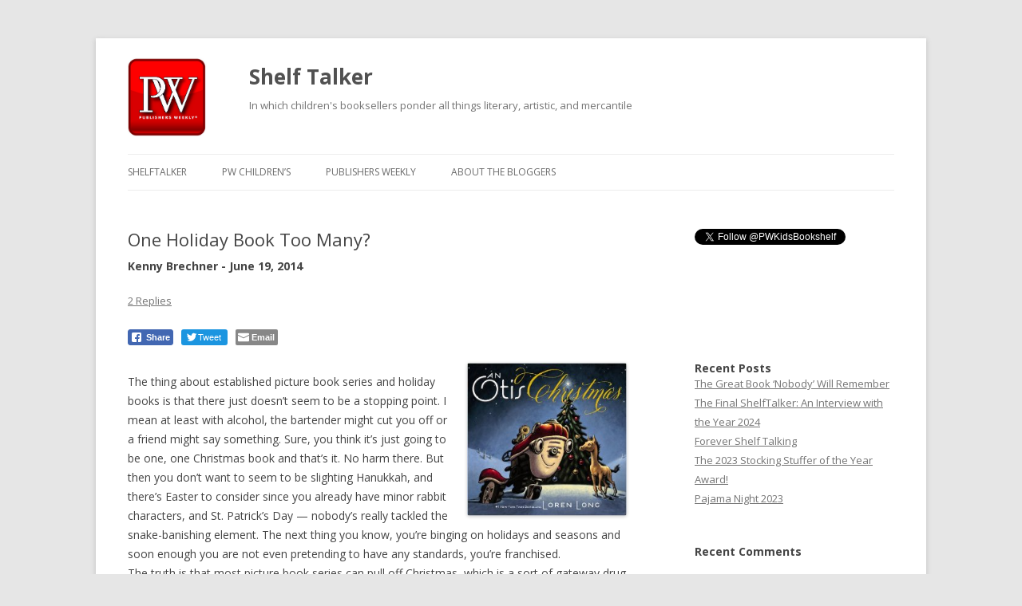

--- FILE ---
content_type: text/html; charset=UTF-8
request_url: http://blogs.publishersweekly.com/blogs/shelftalker/?p=13153
body_size: 80213
content:
<!DOCTYPE html>
<!--[if IE 7]>
<html class="ie ie7" lang="en-US">
<![endif]-->
<!--[if IE 8]>
<html class="ie ie8" lang="en-US">
<![endif]-->
<!--[if !(IE 7) & !(IE 8)]><!-->
<html lang="en-US">
<!--<![endif]-->
<head>
<meta charset="UTF-8" />
<meta name="viewport" content="width=device-width" />
<title>One Holiday Book Too Many? | Shelf Talker</title>
<link rel="profile" href="https://gmpg.org/xfn/11" />
<link rel="pingback" href="http://blogs.publishersweekly.com/blogs/shelftalker/xmlrpc.php">
<!--[if lt IE 9]>
<script src="http://blogs.publishersweekly.com/blogs/shelftalker/wp-content/themes/twentytwelve/js/html5.js?ver=3.7.0" type="text/javascript"></script>
<![endif]-->
<meta name='robots' content='max-image-preview:large' />
<link rel='dns-prefetch' href='//fonts.googleapis.com' />
<link href='https://fonts.gstatic.com' crossorigin rel='preconnect' />
<link rel="alternate" type="application/rss+xml" title="Shelf Talker &raquo; Feed" href="http://blogs.publishersweekly.com/blogs/shelftalker/?feed=rss2" />
<link rel="alternate" type="application/rss+xml" title="Shelf Talker &raquo; Comments Feed" href="http://blogs.publishersweekly.com/blogs/shelftalker/?feed=comments-rss2" />
<link rel="alternate" type="application/rss+xml" title="Shelf Talker &raquo; One Holiday Book Too Many? Comments Feed" href="http://blogs.publishersweekly.com/blogs/shelftalker/?feed=rss2&#038;p=13153" />
<link rel="alternate" title="oEmbed (JSON)" type="application/json+oembed" href="http://blogs.publishersweekly.com/blogs/shelftalker/index.php?rest_route=%2Foembed%2F1.0%2Fembed&#038;url=http%3A%2F%2Fblogs.publishersweekly.com%2Fblogs%2Fshelftalker%2F%3Fp%3D13153" />
<link rel="alternate" title="oEmbed (XML)" type="text/xml+oembed" href="http://blogs.publishersweekly.com/blogs/shelftalker/index.php?rest_route=%2Foembed%2F1.0%2Fembed&#038;url=http%3A%2F%2Fblogs.publishersweekly.com%2Fblogs%2Fshelftalker%2F%3Fp%3D13153&#038;format=xml" />
<style id='wp-img-auto-sizes-contain-inline-css' type='text/css'>
img:is([sizes=auto i],[sizes^="auto," i]){contain-intrinsic-size:3000px 1500px}
/*# sourceURL=wp-img-auto-sizes-contain-inline-css */
</style>
<link rel='stylesheet' id='pmb_common-css' href='http://blogs.publishersweekly.com/blogs/shelftalker/wp-content/plugins/print-my-blog/assets/styles/pmb-common.css?ver=1683906116' type='text/css' media='all' />
<style id='wp-emoji-styles-inline-css' type='text/css'>

	img.wp-smiley, img.emoji {
		display: inline !important;
		border: none !important;
		box-shadow: none !important;
		height: 1em !important;
		width: 1em !important;
		margin: 0 0.07em !important;
		vertical-align: -0.1em !important;
		background: none !important;
		padding: 0 !important;
	}
/*# sourceURL=wp-emoji-styles-inline-css */
</style>
<style id='wp-block-library-inline-css' type='text/css'>
:root{--wp-block-synced-color:#7a00df;--wp-block-synced-color--rgb:122,0,223;--wp-bound-block-color:var(--wp-block-synced-color);--wp-editor-canvas-background:#ddd;--wp-admin-theme-color:#007cba;--wp-admin-theme-color--rgb:0,124,186;--wp-admin-theme-color-darker-10:#006ba1;--wp-admin-theme-color-darker-10--rgb:0,107,160.5;--wp-admin-theme-color-darker-20:#005a87;--wp-admin-theme-color-darker-20--rgb:0,90,135;--wp-admin-border-width-focus:2px}@media (min-resolution:192dpi){:root{--wp-admin-border-width-focus:1.5px}}.wp-element-button{cursor:pointer}:root .has-very-light-gray-background-color{background-color:#eee}:root .has-very-dark-gray-background-color{background-color:#313131}:root .has-very-light-gray-color{color:#eee}:root .has-very-dark-gray-color{color:#313131}:root .has-vivid-green-cyan-to-vivid-cyan-blue-gradient-background{background:linear-gradient(135deg,#00d084,#0693e3)}:root .has-purple-crush-gradient-background{background:linear-gradient(135deg,#34e2e4,#4721fb 50%,#ab1dfe)}:root .has-hazy-dawn-gradient-background{background:linear-gradient(135deg,#faaca8,#dad0ec)}:root .has-subdued-olive-gradient-background{background:linear-gradient(135deg,#fafae1,#67a671)}:root .has-atomic-cream-gradient-background{background:linear-gradient(135deg,#fdd79a,#004a59)}:root .has-nightshade-gradient-background{background:linear-gradient(135deg,#330968,#31cdcf)}:root .has-midnight-gradient-background{background:linear-gradient(135deg,#020381,#2874fc)}:root{--wp--preset--font-size--normal:16px;--wp--preset--font-size--huge:42px}.has-regular-font-size{font-size:1em}.has-larger-font-size{font-size:2.625em}.has-normal-font-size{font-size:var(--wp--preset--font-size--normal)}.has-huge-font-size{font-size:var(--wp--preset--font-size--huge)}.has-text-align-center{text-align:center}.has-text-align-left{text-align:left}.has-text-align-right{text-align:right}.has-fit-text{white-space:nowrap!important}#end-resizable-editor-section{display:none}.aligncenter{clear:both}.items-justified-left{justify-content:flex-start}.items-justified-center{justify-content:center}.items-justified-right{justify-content:flex-end}.items-justified-space-between{justify-content:space-between}.screen-reader-text{border:0;clip-path:inset(50%);height:1px;margin:-1px;overflow:hidden;padding:0;position:absolute;width:1px;word-wrap:normal!important}.screen-reader-text:focus{background-color:#ddd;clip-path:none;color:#444;display:block;font-size:1em;height:auto;left:5px;line-height:normal;padding:15px 23px 14px;text-decoration:none;top:5px;width:auto;z-index:100000}html :where(.has-border-color){border-style:solid}html :where([style*=border-top-color]){border-top-style:solid}html :where([style*=border-right-color]){border-right-style:solid}html :where([style*=border-bottom-color]){border-bottom-style:solid}html :where([style*=border-left-color]){border-left-style:solid}html :where([style*=border-width]){border-style:solid}html :where([style*=border-top-width]){border-top-style:solid}html :where([style*=border-right-width]){border-right-style:solid}html :where([style*=border-bottom-width]){border-bottom-style:solid}html :where([style*=border-left-width]){border-left-style:solid}html :where(img[class*=wp-image-]){height:auto;max-width:100%}:where(figure){margin:0 0 1em}html :where(.is-position-sticky){--wp-admin--admin-bar--position-offset:var(--wp-admin--admin-bar--height,0px)}@media screen and (max-width:600px){html :where(.is-position-sticky){--wp-admin--admin-bar--position-offset:0px}}

/*# sourceURL=wp-block-library-inline-css */
</style><style id='wp-block-archives-inline-css' type='text/css'>
.wp-block-archives{box-sizing:border-box}.wp-block-archives-dropdown label{display:block}
/*# sourceURL=http://blogs.publishersweekly.com/blogs/shelftalker/wp-includes/blocks/archives/style.min.css */
</style>
<style id='wp-block-heading-inline-css' type='text/css'>
h1:where(.wp-block-heading).has-background,h2:where(.wp-block-heading).has-background,h3:where(.wp-block-heading).has-background,h4:where(.wp-block-heading).has-background,h5:where(.wp-block-heading).has-background,h6:where(.wp-block-heading).has-background{padding:1.25em 2.375em}h1.has-text-align-left[style*=writing-mode]:where([style*=vertical-lr]),h1.has-text-align-right[style*=writing-mode]:where([style*=vertical-rl]),h2.has-text-align-left[style*=writing-mode]:where([style*=vertical-lr]),h2.has-text-align-right[style*=writing-mode]:where([style*=vertical-rl]),h3.has-text-align-left[style*=writing-mode]:where([style*=vertical-lr]),h3.has-text-align-right[style*=writing-mode]:where([style*=vertical-rl]),h4.has-text-align-left[style*=writing-mode]:where([style*=vertical-lr]),h4.has-text-align-right[style*=writing-mode]:where([style*=vertical-rl]),h5.has-text-align-left[style*=writing-mode]:where([style*=vertical-lr]),h5.has-text-align-right[style*=writing-mode]:where([style*=vertical-rl]),h6.has-text-align-left[style*=writing-mode]:where([style*=vertical-lr]),h6.has-text-align-right[style*=writing-mode]:where([style*=vertical-rl]){rotate:180deg}
/*# sourceURL=http://blogs.publishersweekly.com/blogs/shelftalker/wp-includes/blocks/heading/style.min.css */
</style>
<style id='wp-block-latest-comments-inline-css' type='text/css'>
ol.wp-block-latest-comments{box-sizing:border-box;margin-left:0}:where(.wp-block-latest-comments:not([style*=line-height] .wp-block-latest-comments__comment)){line-height:1.1}:where(.wp-block-latest-comments:not([style*=line-height] .wp-block-latest-comments__comment-excerpt p)){line-height:1.8}.has-dates :where(.wp-block-latest-comments:not([style*=line-height])),.has-excerpts :where(.wp-block-latest-comments:not([style*=line-height])){line-height:1.5}.wp-block-latest-comments .wp-block-latest-comments{padding-left:0}.wp-block-latest-comments__comment{list-style:none;margin-bottom:1em}.has-avatars .wp-block-latest-comments__comment{list-style:none;min-height:2.25em}.has-avatars .wp-block-latest-comments__comment .wp-block-latest-comments__comment-excerpt,.has-avatars .wp-block-latest-comments__comment .wp-block-latest-comments__comment-meta{margin-left:3.25em}.wp-block-latest-comments__comment-excerpt p{font-size:.875em;margin:.36em 0 1.4em}.wp-block-latest-comments__comment-date{display:block;font-size:.75em}.wp-block-latest-comments .avatar,.wp-block-latest-comments__comment-avatar{border-radius:1.5em;display:block;float:left;height:2.5em;margin-right:.75em;width:2.5em}.wp-block-latest-comments[class*=-font-size] a,.wp-block-latest-comments[style*=font-size] a{font-size:inherit}
/*# sourceURL=http://blogs.publishersweekly.com/blogs/shelftalker/wp-includes/blocks/latest-comments/style.min.css */
</style>
<style id='wp-block-latest-posts-inline-css' type='text/css'>
.wp-block-latest-posts{box-sizing:border-box}.wp-block-latest-posts.alignleft{margin-right:2em}.wp-block-latest-posts.alignright{margin-left:2em}.wp-block-latest-posts.wp-block-latest-posts__list{list-style:none}.wp-block-latest-posts.wp-block-latest-posts__list li{clear:both;overflow-wrap:break-word}.wp-block-latest-posts.is-grid{display:flex;flex-wrap:wrap}.wp-block-latest-posts.is-grid li{margin:0 1.25em 1.25em 0;width:100%}@media (min-width:600px){.wp-block-latest-posts.columns-2 li{width:calc(50% - .625em)}.wp-block-latest-posts.columns-2 li:nth-child(2n){margin-right:0}.wp-block-latest-posts.columns-3 li{width:calc(33.33333% - .83333em)}.wp-block-latest-posts.columns-3 li:nth-child(3n){margin-right:0}.wp-block-latest-posts.columns-4 li{width:calc(25% - .9375em)}.wp-block-latest-posts.columns-4 li:nth-child(4n){margin-right:0}.wp-block-latest-posts.columns-5 li{width:calc(20% - 1em)}.wp-block-latest-posts.columns-5 li:nth-child(5n){margin-right:0}.wp-block-latest-posts.columns-6 li{width:calc(16.66667% - 1.04167em)}.wp-block-latest-posts.columns-6 li:nth-child(6n){margin-right:0}}:root :where(.wp-block-latest-posts.is-grid){padding:0}:root :where(.wp-block-latest-posts.wp-block-latest-posts__list){padding-left:0}.wp-block-latest-posts__post-author,.wp-block-latest-posts__post-date{display:block;font-size:.8125em}.wp-block-latest-posts__post-excerpt,.wp-block-latest-posts__post-full-content{margin-bottom:1em;margin-top:.5em}.wp-block-latest-posts__featured-image a{display:inline-block}.wp-block-latest-posts__featured-image img{height:auto;max-width:100%;width:auto}.wp-block-latest-posts__featured-image.alignleft{float:left;margin-right:1em}.wp-block-latest-posts__featured-image.alignright{float:right;margin-left:1em}.wp-block-latest-posts__featured-image.aligncenter{margin-bottom:1em;text-align:center}
/*# sourceURL=http://blogs.publishersweekly.com/blogs/shelftalker/wp-includes/blocks/latest-posts/style.min.css */
</style>
<style id='wp-block-search-inline-css' type='text/css'>
.wp-block-search__button{margin-left:10px;word-break:normal}.wp-block-search__button.has-icon{line-height:0}.wp-block-search__button svg{height:1.25em;min-height:24px;min-width:24px;width:1.25em;fill:currentColor;vertical-align:text-bottom}:where(.wp-block-search__button){border:1px solid #ccc;padding:6px 10px}.wp-block-search__inside-wrapper{display:flex;flex:auto;flex-wrap:nowrap;max-width:100%}.wp-block-search__label{width:100%}.wp-block-search.wp-block-search__button-only .wp-block-search__button{box-sizing:border-box;display:flex;flex-shrink:0;justify-content:center;margin-left:0;max-width:100%}.wp-block-search.wp-block-search__button-only .wp-block-search__inside-wrapper{min-width:0!important;transition-property:width}.wp-block-search.wp-block-search__button-only .wp-block-search__input{flex-basis:100%;transition-duration:.3s}.wp-block-search.wp-block-search__button-only.wp-block-search__searchfield-hidden,.wp-block-search.wp-block-search__button-only.wp-block-search__searchfield-hidden .wp-block-search__inside-wrapper{overflow:hidden}.wp-block-search.wp-block-search__button-only.wp-block-search__searchfield-hidden .wp-block-search__input{border-left-width:0!important;border-right-width:0!important;flex-basis:0;flex-grow:0;margin:0;min-width:0!important;padding-left:0!important;padding-right:0!important;width:0!important}:where(.wp-block-search__input){appearance:none;border:1px solid #949494;flex-grow:1;font-family:inherit;font-size:inherit;font-style:inherit;font-weight:inherit;letter-spacing:inherit;line-height:inherit;margin-left:0;margin-right:0;min-width:3rem;padding:8px;text-decoration:unset!important;text-transform:inherit}:where(.wp-block-search__button-inside .wp-block-search__inside-wrapper){background-color:#fff;border:1px solid #949494;box-sizing:border-box;padding:4px}:where(.wp-block-search__button-inside .wp-block-search__inside-wrapper) .wp-block-search__input{border:none;border-radius:0;padding:0 4px}:where(.wp-block-search__button-inside .wp-block-search__inside-wrapper) .wp-block-search__input:focus{outline:none}:where(.wp-block-search__button-inside .wp-block-search__inside-wrapper) :where(.wp-block-search__button){padding:4px 8px}.wp-block-search.aligncenter .wp-block-search__inside-wrapper{margin:auto}.wp-block[data-align=right] .wp-block-search.wp-block-search__button-only .wp-block-search__inside-wrapper{float:right}
/*# sourceURL=http://blogs.publishersweekly.com/blogs/shelftalker/wp-includes/blocks/search/style.min.css */
</style>
<style id='wp-block-search-theme-inline-css' type='text/css'>
.wp-block-search .wp-block-search__label{font-weight:700}.wp-block-search__button{border:1px solid #ccc;padding:.375em .625em}
/*# sourceURL=http://blogs.publishersweekly.com/blogs/shelftalker/wp-includes/blocks/search/theme.min.css */
</style>
<style id='wp-block-group-inline-css' type='text/css'>
.wp-block-group{box-sizing:border-box}:where(.wp-block-group.wp-block-group-is-layout-constrained){position:relative}
/*# sourceURL=http://blogs.publishersweekly.com/blogs/shelftalker/wp-includes/blocks/group/style.min.css */
</style>
<style id='wp-block-group-theme-inline-css' type='text/css'>
:where(.wp-block-group.has-background){padding:1.25em 2.375em}
/*# sourceURL=http://blogs.publishersweekly.com/blogs/shelftalker/wp-includes/blocks/group/theme.min.css */
</style>
<style id='global-styles-inline-css' type='text/css'>
:root{--wp--preset--aspect-ratio--square: 1;--wp--preset--aspect-ratio--4-3: 4/3;--wp--preset--aspect-ratio--3-4: 3/4;--wp--preset--aspect-ratio--3-2: 3/2;--wp--preset--aspect-ratio--2-3: 2/3;--wp--preset--aspect-ratio--16-9: 16/9;--wp--preset--aspect-ratio--9-16: 9/16;--wp--preset--color--black: #000000;--wp--preset--color--cyan-bluish-gray: #abb8c3;--wp--preset--color--white: #fff;--wp--preset--color--pale-pink: #f78da7;--wp--preset--color--vivid-red: #cf2e2e;--wp--preset--color--luminous-vivid-orange: #ff6900;--wp--preset--color--luminous-vivid-amber: #fcb900;--wp--preset--color--light-green-cyan: #7bdcb5;--wp--preset--color--vivid-green-cyan: #00d084;--wp--preset--color--pale-cyan-blue: #8ed1fc;--wp--preset--color--vivid-cyan-blue: #0693e3;--wp--preset--color--vivid-purple: #9b51e0;--wp--preset--color--blue: #21759b;--wp--preset--color--dark-gray: #444;--wp--preset--color--medium-gray: #9f9f9f;--wp--preset--color--light-gray: #e6e6e6;--wp--preset--gradient--vivid-cyan-blue-to-vivid-purple: linear-gradient(135deg,rgb(6,147,227) 0%,rgb(155,81,224) 100%);--wp--preset--gradient--light-green-cyan-to-vivid-green-cyan: linear-gradient(135deg,rgb(122,220,180) 0%,rgb(0,208,130) 100%);--wp--preset--gradient--luminous-vivid-amber-to-luminous-vivid-orange: linear-gradient(135deg,rgb(252,185,0) 0%,rgb(255,105,0) 100%);--wp--preset--gradient--luminous-vivid-orange-to-vivid-red: linear-gradient(135deg,rgb(255,105,0) 0%,rgb(207,46,46) 100%);--wp--preset--gradient--very-light-gray-to-cyan-bluish-gray: linear-gradient(135deg,rgb(238,238,238) 0%,rgb(169,184,195) 100%);--wp--preset--gradient--cool-to-warm-spectrum: linear-gradient(135deg,rgb(74,234,220) 0%,rgb(151,120,209) 20%,rgb(207,42,186) 40%,rgb(238,44,130) 60%,rgb(251,105,98) 80%,rgb(254,248,76) 100%);--wp--preset--gradient--blush-light-purple: linear-gradient(135deg,rgb(255,206,236) 0%,rgb(152,150,240) 100%);--wp--preset--gradient--blush-bordeaux: linear-gradient(135deg,rgb(254,205,165) 0%,rgb(254,45,45) 50%,rgb(107,0,62) 100%);--wp--preset--gradient--luminous-dusk: linear-gradient(135deg,rgb(255,203,112) 0%,rgb(199,81,192) 50%,rgb(65,88,208) 100%);--wp--preset--gradient--pale-ocean: linear-gradient(135deg,rgb(255,245,203) 0%,rgb(182,227,212) 50%,rgb(51,167,181) 100%);--wp--preset--gradient--electric-grass: linear-gradient(135deg,rgb(202,248,128) 0%,rgb(113,206,126) 100%);--wp--preset--gradient--midnight: linear-gradient(135deg,rgb(2,3,129) 0%,rgb(40,116,252) 100%);--wp--preset--font-size--small: 13px;--wp--preset--font-size--medium: 20px;--wp--preset--font-size--large: 36px;--wp--preset--font-size--x-large: 42px;--wp--preset--spacing--20: 0.44rem;--wp--preset--spacing--30: 0.67rem;--wp--preset--spacing--40: 1rem;--wp--preset--spacing--50: 1.5rem;--wp--preset--spacing--60: 2.25rem;--wp--preset--spacing--70: 3.38rem;--wp--preset--spacing--80: 5.06rem;--wp--preset--shadow--natural: 6px 6px 9px rgba(0, 0, 0, 0.2);--wp--preset--shadow--deep: 12px 12px 50px rgba(0, 0, 0, 0.4);--wp--preset--shadow--sharp: 6px 6px 0px rgba(0, 0, 0, 0.2);--wp--preset--shadow--outlined: 6px 6px 0px -3px rgb(255, 255, 255), 6px 6px rgb(0, 0, 0);--wp--preset--shadow--crisp: 6px 6px 0px rgb(0, 0, 0);}:where(.is-layout-flex){gap: 0.5em;}:where(.is-layout-grid){gap: 0.5em;}body .is-layout-flex{display: flex;}.is-layout-flex{flex-wrap: wrap;align-items: center;}.is-layout-flex > :is(*, div){margin: 0;}body .is-layout-grid{display: grid;}.is-layout-grid > :is(*, div){margin: 0;}:where(.wp-block-columns.is-layout-flex){gap: 2em;}:where(.wp-block-columns.is-layout-grid){gap: 2em;}:where(.wp-block-post-template.is-layout-flex){gap: 1.25em;}:where(.wp-block-post-template.is-layout-grid){gap: 1.25em;}.has-black-color{color: var(--wp--preset--color--black) !important;}.has-cyan-bluish-gray-color{color: var(--wp--preset--color--cyan-bluish-gray) !important;}.has-white-color{color: var(--wp--preset--color--white) !important;}.has-pale-pink-color{color: var(--wp--preset--color--pale-pink) !important;}.has-vivid-red-color{color: var(--wp--preset--color--vivid-red) !important;}.has-luminous-vivid-orange-color{color: var(--wp--preset--color--luminous-vivid-orange) !important;}.has-luminous-vivid-amber-color{color: var(--wp--preset--color--luminous-vivid-amber) !important;}.has-light-green-cyan-color{color: var(--wp--preset--color--light-green-cyan) !important;}.has-vivid-green-cyan-color{color: var(--wp--preset--color--vivid-green-cyan) !important;}.has-pale-cyan-blue-color{color: var(--wp--preset--color--pale-cyan-blue) !important;}.has-vivid-cyan-blue-color{color: var(--wp--preset--color--vivid-cyan-blue) !important;}.has-vivid-purple-color{color: var(--wp--preset--color--vivid-purple) !important;}.has-black-background-color{background-color: var(--wp--preset--color--black) !important;}.has-cyan-bluish-gray-background-color{background-color: var(--wp--preset--color--cyan-bluish-gray) !important;}.has-white-background-color{background-color: var(--wp--preset--color--white) !important;}.has-pale-pink-background-color{background-color: var(--wp--preset--color--pale-pink) !important;}.has-vivid-red-background-color{background-color: var(--wp--preset--color--vivid-red) !important;}.has-luminous-vivid-orange-background-color{background-color: var(--wp--preset--color--luminous-vivid-orange) !important;}.has-luminous-vivid-amber-background-color{background-color: var(--wp--preset--color--luminous-vivid-amber) !important;}.has-light-green-cyan-background-color{background-color: var(--wp--preset--color--light-green-cyan) !important;}.has-vivid-green-cyan-background-color{background-color: var(--wp--preset--color--vivid-green-cyan) !important;}.has-pale-cyan-blue-background-color{background-color: var(--wp--preset--color--pale-cyan-blue) !important;}.has-vivid-cyan-blue-background-color{background-color: var(--wp--preset--color--vivid-cyan-blue) !important;}.has-vivid-purple-background-color{background-color: var(--wp--preset--color--vivid-purple) !important;}.has-black-border-color{border-color: var(--wp--preset--color--black) !important;}.has-cyan-bluish-gray-border-color{border-color: var(--wp--preset--color--cyan-bluish-gray) !important;}.has-white-border-color{border-color: var(--wp--preset--color--white) !important;}.has-pale-pink-border-color{border-color: var(--wp--preset--color--pale-pink) !important;}.has-vivid-red-border-color{border-color: var(--wp--preset--color--vivid-red) !important;}.has-luminous-vivid-orange-border-color{border-color: var(--wp--preset--color--luminous-vivid-orange) !important;}.has-luminous-vivid-amber-border-color{border-color: var(--wp--preset--color--luminous-vivid-amber) !important;}.has-light-green-cyan-border-color{border-color: var(--wp--preset--color--light-green-cyan) !important;}.has-vivid-green-cyan-border-color{border-color: var(--wp--preset--color--vivid-green-cyan) !important;}.has-pale-cyan-blue-border-color{border-color: var(--wp--preset--color--pale-cyan-blue) !important;}.has-vivid-cyan-blue-border-color{border-color: var(--wp--preset--color--vivid-cyan-blue) !important;}.has-vivid-purple-border-color{border-color: var(--wp--preset--color--vivid-purple) !important;}.has-vivid-cyan-blue-to-vivid-purple-gradient-background{background: var(--wp--preset--gradient--vivid-cyan-blue-to-vivid-purple) !important;}.has-light-green-cyan-to-vivid-green-cyan-gradient-background{background: var(--wp--preset--gradient--light-green-cyan-to-vivid-green-cyan) !important;}.has-luminous-vivid-amber-to-luminous-vivid-orange-gradient-background{background: var(--wp--preset--gradient--luminous-vivid-amber-to-luminous-vivid-orange) !important;}.has-luminous-vivid-orange-to-vivid-red-gradient-background{background: var(--wp--preset--gradient--luminous-vivid-orange-to-vivid-red) !important;}.has-very-light-gray-to-cyan-bluish-gray-gradient-background{background: var(--wp--preset--gradient--very-light-gray-to-cyan-bluish-gray) !important;}.has-cool-to-warm-spectrum-gradient-background{background: var(--wp--preset--gradient--cool-to-warm-spectrum) !important;}.has-blush-light-purple-gradient-background{background: var(--wp--preset--gradient--blush-light-purple) !important;}.has-blush-bordeaux-gradient-background{background: var(--wp--preset--gradient--blush-bordeaux) !important;}.has-luminous-dusk-gradient-background{background: var(--wp--preset--gradient--luminous-dusk) !important;}.has-pale-ocean-gradient-background{background: var(--wp--preset--gradient--pale-ocean) !important;}.has-electric-grass-gradient-background{background: var(--wp--preset--gradient--electric-grass) !important;}.has-midnight-gradient-background{background: var(--wp--preset--gradient--midnight) !important;}.has-small-font-size{font-size: var(--wp--preset--font-size--small) !important;}.has-medium-font-size{font-size: var(--wp--preset--font-size--medium) !important;}.has-large-font-size{font-size: var(--wp--preset--font-size--large) !important;}.has-x-large-font-size{font-size: var(--wp--preset--font-size--x-large) !important;}
/*# sourceURL=global-styles-inline-css */
</style>

<style id='classic-theme-styles-inline-css' type='text/css'>
/*! This file is auto-generated */
.wp-block-button__link{color:#fff;background-color:#32373c;border-radius:9999px;box-shadow:none;text-decoration:none;padding:calc(.667em + 2px) calc(1.333em + 2px);font-size:1.125em}.wp-block-file__button{background:#32373c;color:#fff;text-decoration:none}
/*# sourceURL=/wp-includes/css/classic-themes.min.css */
</style>
<link rel='stylesheet' id='ssb-front-css-css' href='http://blogs.publishersweekly.com/blogs/shelftalker/wp-content/plugins/simple-social-buttons/assets/css/front.css?ver=4.0.2' type='text/css' media='all' />
<link rel='stylesheet' id='twentytwelve-fonts-css' href='https://fonts.googleapis.com/css?family=Open+Sans%3A400italic%2C700italic%2C400%2C700&#038;subset=latin%2Clatin-ext&#038;display=fallback' type='text/css' media='all' />
<link rel='stylesheet' id='twentytwelve-style-css' href='http://blogs.publishersweekly.com/blogs/shelftalker/wp-content/themes/twentytwelve/style.css?ver=20190507' type='text/css' media='all' />
<link rel='stylesheet' id='twentytwelve-block-style-css' href='http://blogs.publishersweekly.com/blogs/shelftalker/wp-content/themes/twentytwelve/css/blocks.css?ver=20190406' type='text/css' media='all' />
<script type="text/javascript" src="http://blogs.publishersweekly.com/blogs/shelftalker/wp-content/plugins/simple-social-buttons/assets/js/frontend-blocks.js?ver=4.0.2" id="ssb-blocks-front-js-js"></script>
<script type="text/javascript" src="http://blogs.publishersweekly.com/blogs/shelftalker/wp-includes/js/jquery/jquery.min.js?ver=3.7.1" id="jquery-core-js"></script>
<script type="text/javascript" src="http://blogs.publishersweekly.com/blogs/shelftalker/wp-includes/js/jquery/jquery-migrate.min.js?ver=3.4.1" id="jquery-migrate-js"></script>
<script type="text/javascript" id="ssb-front-js-js-extra">
/* <![CDATA[ */
var SSB = {"ajax_url":"http://blogs.publishersweekly.com/blogs/shelftalker/wp-admin/admin-ajax.php","fb_share_nonce":"e16bfb2838"};
//# sourceURL=ssb-front-js-js-extra
/* ]]> */
</script>
<script type="text/javascript" src="http://blogs.publishersweekly.com/blogs/shelftalker/wp-content/plugins/simple-social-buttons/assets/js/front.js?ver=4.0.2" id="ssb-front-js-js"></script>
<link rel="https://api.w.org/" href="http://blogs.publishersweekly.com/blogs/shelftalker/index.php?rest_route=/" /><link rel="alternate" title="JSON" type="application/json" href="http://blogs.publishersweekly.com/blogs/shelftalker/index.php?rest_route=/wp/v2/posts/13153" /><link rel="EditURI" type="application/rsd+xml" title="RSD" href="http://blogs.publishersweekly.com/blogs/shelftalker/xmlrpc.php?rsd" />
<meta name="generator" content="WordPress 6.9" />
<link rel="canonical" href="http://blogs.publishersweekly.com/blogs/shelftalker/?p=13153" />
<link rel='shortlink' href='http://blogs.publishersweekly.com/blogs/shelftalker/?p=13153' />
 <style media="screen">

		.simplesocialbuttons.simplesocialbuttons_inline .ssb-fb-like {
	  margin: ;
	}
		 /*inline margin*/
	
	
	
	
	
	
			 .simplesocialbuttons.simplesocialbuttons_inline.simplesocial-simple-icons button{
		 margin: ;
	 }

			 /*margin-digbar*/

	
	
	
	
	
	
	
</style>

<!-- Open Graph Meta Tags generated by Simple Social Buttons 4.0.2 -->
<meta property="og:title" content="One Holiday Book Too Many? - Shelf Talker" />
<meta property="og:description" content="The thing about established picture book series and holiday books is that there just doesn't seem to be a stopping point." />
<meta property="og:url" content="http://blogs.publishersweekly.com/blogs/shelftalker/?p=13153" />
<meta property="og:site_name" content="Shelf Talker" />
<meta property="og:image" content="http://wordpress.publishersweekly.com/blogs/shelftalker/wp-content/uploads/2014/05/otis-2.jpg" />
<meta property="og:image" content="http://wordpress.publishersweekly.com/blogs/shelftalker/wp-content/uploads/2014/05/littleblue-2.jpg" />
<meta name="twitter:card" content="summary_large_image" />
<meta name="twitter:description" content="The thing about established picture book series and holiday books is that there just doesn't seem to be a stopping point." />
<meta name="twitter:title" content="One Holiday Book Too Many? - Shelf Talker" />
<meta property="twitter:image" content="http://wordpress.publishersweekly.com/blogs/shelftalker/wp-content/uploads/2014/05/otis-2.jpg" />
<meta property="twitter:image" content="http://wordpress.publishersweekly.com/blogs/shelftalker/wp-content/uploads/2014/05/littleblue-2.jpg" />
<link rel="apple-touch-icon" sizes="180x180" href="/blogs/shelftalker/wp-content/uploads/fbrfg/apple-touch-icon.png">
<link rel="icon" type="image/png" sizes="32x32" href="/blogs/shelftalker/wp-content/uploads/fbrfg/favicon-32x32.png">
<link rel="icon" type="image/png" sizes="16x16" href="/blogs/shelftalker/wp-content/uploads/fbrfg/favicon-16x16.png">
<link rel="manifest" href="/blogs/shelftalker/wp-content/uploads/fbrfg/site.webmanifest">
<link rel="mask-icon" href="/blogs/shelftalker/wp-content/uploads/fbrfg/safari-pinned-tab.svg" color="#5bbad5">
<link rel="shortcut icon" href="/blogs/shelftalker/wp-content/uploads/fbrfg/favicon.ico">
<meta name="msapplication-TileColor" content="#da532c">
<meta name="msapplication-config" content="/blogs/shelftalker/wp-content/uploads/fbrfg/browserconfig.xml">
<meta name="theme-color" content="#ffffff"><!-- Google tag (gtag.js) -->
<script async src="https://www.googletagmanager.com/gtag/js?id=G-ZM4EJFJEG0"></script>
<script>
  window.dataLayer = window.dataLayer || [];
  function gtag(){dataLayer.push(arguments);}
  gtag('js', new Date());

  gtag('config', 'G-ZM4EJFJEG0');
</script>
</head>

<body class="wp-singular post-template-default single single-post postid-13153 single-format-standard wp-embed-responsive wp-theme-twentytwelve custom-font-enabled">
<div id="page" class="hfeed site">
	<header id="masthead" class="site-header">
		<hgroup>
			<div style="float:left; width:152px;margin-bottom:20px;">
				<img src="http://blogs.publishersweekly.com/blogs/shelftalker/wp-content/uploads/2022/07/pwheader-1.jpg" style="width:132;height:99px;">
			</div>
			<h1 class="site-title" style="clear:right;"><a href="http://blogs.publishersweekly.com/blogs/shelftalker/" title="Shelf Talker" rel="home">Shelf Talker</a></h1>
			<h2 class="site-description" style="clear:right;">In which children&#039;s booksellers ponder all things literary, artistic, and mercantile</h2>
		</hgroup>

		<nav id="site-navigation" class="main-navigation">
			<button class="menu-toggle">Menu</button>
			<a class="assistive-text" href="#content" title="Skip to content">Skip to content</a>
			<div class="menu-menu-1-container"><ul id="menu-menu-1" class="nav-menu"><li id="menu-item-33820" class="menu-item menu-item-type-custom menu-item-object-custom menu-item-home menu-item-33820"><a href="http://blogs.publishersweekly.com/blogs/shelftalker/">Shelftalker</a></li>
<li id="menu-item-33844" class="menu-item menu-item-type-custom menu-item-object-custom menu-item-33844"><a href="https://www.publishersweekly.com/pw/by-topic/childrens/index.html">PW Children&#8217;s</a></li>
<li id="menu-item-33843" class="menu-item menu-item-type-custom menu-item-object-custom menu-item-33843"><a href="https://www.publishersweekly.com/">Publishers Weekly</a></li>
<li id="menu-item-33842" class="menu-item menu-item-type-post_type menu-item-object-page menu-item-33842"><a href="http://blogs.publishersweekly.com/blogs/shelftalker/?page_id=33841">About the Bloggers</a></li>
</ul></div>		</nav><!-- #site-navigation -->

			</header><!-- #masthead -->

	<div id="main" class="wrapper">

	<div id="primary" class="site-content">
		<div id="content" role="main">

			
				
	<article id="post-13153" class="post-13153 post type-post status-publish format-standard hentry category-uncategorized">
				<header class="entry-header">
			
						<h1 class="entry-title">One Holiday Book Too Many?</h1>
							<h2>
				<br />
					Kenny Brechner - June 19, 2014				</h2>				
							<div class="comments-link">
					<a href="http://blogs.publishersweekly.com/blogs/shelftalker/?p=13153#comments">2 Replies</a>				</div><!-- .comments-link -->
					</header><!-- .entry-header -->

				<div class="entry-content">
			<div class="simplesocialbuttons simplesocial-simple-icons simplesocialbuttons_inline simplesocialbuttons-align-left post-13153 post  simplesocialbuttons-inline-no-animation">
		<button class="ssb_fbshare-icon" target="_blank" data-href="https://www.facebook.com/sharer/sharer.php?u=http://blogs.publishersweekly.com/blogs/shelftalker/?p=13153" onclick="javascript:window.open(this.dataset.href, '', 'menubar=no,toolbar=no,resizable=yes,scrollbars=yes,height=600,width=600');return false;">
						<span class="icon"><svg xmlns="http://www.w3.org/2000/svg" viewBox="0 0 16 16" class="_1pbq" color="#ffffff"><path fill="#ffffff" fill-rule="evenodd" class="icon" d="M8 14H3.667C2.733 13.9 2 13.167 2 12.233V3.667A1.65 1.65 0 0 1 3.667 2h8.666A1.65 1.65 0 0 1 14 3.667v8.566c0 .934-.733 1.667-1.667 1.767H10v-3.967h1.3l.7-2.066h-2V6.933c0-.466.167-.9.867-.9H12v-1.8c.033 0-.933-.266-1.533-.266-1.267 0-2.434.7-2.467 2.133v1.867H6v2.066h2V14z"></path></svg></span>
						<span class="simplesocialtxt">Share </span> </button>
<button class="ssb_tweet-icon"  data-href="https://twitter.com/share?text=One+Holiday+Book+Too+Many%3F&url=http://blogs.publishersweekly.com/blogs/shelftalker/?p=13153" rel="nofollow" onclick="javascript:window.open(this.dataset.href, '', 'menubar=no,toolbar=no,resizable=yes,scrollbars=yes,height=600,width=600');return false;">
						<span class="icon"><svg xmlns="http://www.w3.org/2000/svg" viewBox="0 0 72 72"><path fill="none" d="M0 0h72v72H0z"/><path class="icon" fill="#fff" d="M68.812 15.14c-2.348 1.04-4.87 1.744-7.52 2.06 2.704-1.62 4.78-4.186 5.757-7.243-2.53 1.5-5.33 2.592-8.314 3.176C56.35 10.59 52.948 9 49.182 9c-7.23 0-13.092 5.86-13.092 13.093 0 1.026.118 2.02.338 2.98C25.543 24.527 15.9 19.318 9.44 11.396c-1.125 1.936-1.77 4.184-1.77 6.58 0 4.543 2.312 8.552 5.824 10.9-2.146-.07-4.165-.658-5.93-1.64-.002.056-.002.11-.002.163 0 6.345 4.513 11.638 10.504 12.84-1.1.298-2.256.457-3.45.457-.845 0-1.666-.078-2.464-.23 1.667 5.2 6.5 8.985 12.23 9.09-4.482 3.51-10.13 5.605-16.26 5.605-1.055 0-2.096-.06-3.122-.184 5.794 3.717 12.676 5.882 20.067 5.882 24.083 0 37.25-19.95 37.25-37.25 0-.565-.013-1.133-.038-1.693 2.558-1.847 4.778-4.15 6.532-6.774z"/></svg></span><i class="simplesocialtxt">Tweet </i></button>
 <button  onclick="javascript:window.location.href = this.dataset.href;return false;" class="ssb_email-icon simplesocial-email-share" data-href="mailto:?subject=One Holiday Book Too Many%3F&body=http://blogs.publishersweekly.com/blogs/shelftalker/?p=13153">
								<span class="icon"> <svg version="1.1" id="Layer_1" xmlns="http://www.w3.org/2000/svg" xmlns:xlink="http://www.w3.org/1999/xlink" x="0px" y="0px" width="16px" height="11.9px" viewBox="-1214.1 1563.9 16 11.9" enable-background="new -1214.1 1563.9 16 11.9" xml:space="preserve">
								<path  d="M-1214.1,1565.2v1l8,4l8-4v-1c0-0.7-0.6-1.3-1.3-1.3h-13.4C-1213.5,1563.9-1214.1,1564.4-1214.1,1565.2z M-1214.1,1567.4v7.1c0,0.7,0.6,1.3,1.3,1.3h13.4c0.7,0,1.3-0.6,1.3-1.3v-7.1l-8,4L-1214.1,1567.4z"/> </svg> </span>
								<span class="simplesocialtxt">Email</span>
								</button>
<div class="fb-like ssb-fb-like" data-href="http://blogs.publishersweekly.com/blogs/shelftalker/?p=13153" data-layout="button_count" data-action="like" data-size="small" data-show-faces="false" data-share="false"></div>
</div>
<p><img decoding="async" class="alignright size-full wp-image-13154" alt="otis" src="http://wordpress.publishersweekly.com/blogs/shelftalker/wp-content/uploads/2014/05/otis-2.jpg" width="200" /><br />
The thing about established picture book series and holiday books is that there just doesn&#8217;t seem to be a stopping point. I mean at least with alcohol, the bartender might cut you off or a friend might say something. Sure, you think it&#8217;s just going to be one, one Christmas book and that&#8217;s it. No harm there. But then you don&#8217;t want to seem to be slighting Hanukkah, and there&#8217;s Easter to consider since you already have minor rabbit characters, and St. Patrick&#8217;s Day &#8212; nobody&#8217;s really tackled the snake-banishing element. The next thing you know, you&#8217;re binging on holidays and seasons and soon enough you are not even pretending to have any standards, you&#8217;re franchised.<br />
<span style="line-height: 1.714285714; font-size: 1rem;"><span id="more-13153"></span>The truth is that most picture book series can pull off Christmas, which is a sort of gateway drug here. I&#8217;m a big Otis fan, for example, and when the f&amp;g for </span><em style="line-height: 1.714285714; font-size: 1rem;">An Otis Christmas</em><span style="line-height: 1.714285714; font-size: 1rem;"> appeared in last year&#8217;s fall sales kit, my first thought was, oh no it&#8217;s Otis Does Christmas. Loren Long really pulled it off, though. </span><em style="line-height: 1.714285714; font-size: 1rem;">An Otis Christmas</em><span style="line-height: 1.714285714; font-size: 1rem;"> was a terrific holiday book. This year&#8217;s fall kit contained </span><em style="line-height: 1.714285714; font-size: 1rem;">Otis and the Scarecrow</em><span style="line-height: 1.714285714; font-size: 1rem;">, in which the wheels fall off completely, a classic case of one seasonal book too many. Sigh.</span><br />
On to the next buy. The first thing out of the Houghton fall box was<em> Little Blue Truck&#8217;s Christmas</em> and that worked. I mean it makes sense that the Little Blue Truck would pick up a Christmas tree, and yet, <a href="http://wordpress.publishersweekly.com/blogs/shelftalker/wp-content/uploads/2014/05/littleblue-2.jpg"><img decoding="async" class="alignleft size-full wp-image-13155" alt="littleblue" src="http://wordpress.publishersweekly.com/blogs/shelftalker/wp-content/uploads/2014/05/littleblue-2.jpg" width="200" /></a>as Galadriel said when Sam urged her to take the ring, &#8220;That is how it would begin. But it would not stop with that, alas.&#8221;<br />
The sad thing is that everything in the box starts looking guilty by future association. I was happy to see <em>Bats in the Band</em>, however unbidden and unhappy images of a Christmas Bat Book Yet To Come began to form in my mind. Brian Lies’ bats began hanging on a Christmas tree as ornaments and terrifying an unexpecting family. Sure, Brian Lies would make a far more tasteful story of it but that&#8217;s not the point. The point is that holiday books are a gift not of Santa Claus but of that clever chap Mephistopheles.</p>
<div class="simplesocialbuttons simplesocial-simple-icons simplesocialbuttons_inline simplesocialbuttons-align-left post-13153 post  simplesocialbuttons-inline-no-animation">
		<button class="ssb_fbshare-icon" target="_blank" data-href="https://www.facebook.com/sharer/sharer.php?u=http://blogs.publishersweekly.com/blogs/shelftalker/?p=13153" onclick="javascript:window.open(this.dataset.href, '', 'menubar=no,toolbar=no,resizable=yes,scrollbars=yes,height=600,width=600');return false;">
						<span class="icon"><svg xmlns="http://www.w3.org/2000/svg" viewBox="0 0 16 16" class="_1pbq" color="#ffffff"><path fill="#ffffff" fill-rule="evenodd" class="icon" d="M8 14H3.667C2.733 13.9 2 13.167 2 12.233V3.667A1.65 1.65 0 0 1 3.667 2h8.666A1.65 1.65 0 0 1 14 3.667v8.566c0 .934-.733 1.667-1.667 1.767H10v-3.967h1.3l.7-2.066h-2V6.933c0-.466.167-.9.867-.9H12v-1.8c.033 0-.933-.266-1.533-.266-1.267 0-2.434.7-2.467 2.133v1.867H6v2.066h2V14z"></path></svg></span>
						<span class="simplesocialtxt">Share </span> </button>
<button class="ssb_tweet-icon"  data-href="https://twitter.com/share?text=One+Holiday+Book+Too+Many%3F&url=http://blogs.publishersweekly.com/blogs/shelftalker/?p=13153" rel="nofollow" onclick="javascript:window.open(this.dataset.href, '', 'menubar=no,toolbar=no,resizable=yes,scrollbars=yes,height=600,width=600');return false;">
						<span class="icon"><svg xmlns="http://www.w3.org/2000/svg" viewBox="0 0 72 72"><path fill="none" d="M0 0h72v72H0z"/><path class="icon" fill="#fff" d="M68.812 15.14c-2.348 1.04-4.87 1.744-7.52 2.06 2.704-1.62 4.78-4.186 5.757-7.243-2.53 1.5-5.33 2.592-8.314 3.176C56.35 10.59 52.948 9 49.182 9c-7.23 0-13.092 5.86-13.092 13.093 0 1.026.118 2.02.338 2.98C25.543 24.527 15.9 19.318 9.44 11.396c-1.125 1.936-1.77 4.184-1.77 6.58 0 4.543 2.312 8.552 5.824 10.9-2.146-.07-4.165-.658-5.93-1.64-.002.056-.002.11-.002.163 0 6.345 4.513 11.638 10.504 12.84-1.1.298-2.256.457-3.45.457-.845 0-1.666-.078-2.464-.23 1.667 5.2 6.5 8.985 12.23 9.09-4.482 3.51-10.13 5.605-16.26 5.605-1.055 0-2.096-.06-3.122-.184 5.794 3.717 12.676 5.882 20.067 5.882 24.083 0 37.25-19.95 37.25-37.25 0-.565-.013-1.133-.038-1.693 2.558-1.847 4.778-4.15 6.532-6.774z"/></svg></span><i class="simplesocialtxt">Tweet </i></button>
 <button  onclick="javascript:window.location.href = this.dataset.href;return false;" class="ssb_email-icon simplesocial-email-share" data-href="mailto:?subject=One Holiday Book Too Many%3F&body=http://blogs.publishersweekly.com/blogs/shelftalker/?p=13153">
								<span class="icon"> <svg version="1.1" id="Layer_1" xmlns="http://www.w3.org/2000/svg" xmlns:xlink="http://www.w3.org/1999/xlink" x="0px" y="0px" width="16px" height="11.9px" viewBox="-1214.1 1563.9 16 11.9" enable-background="new -1214.1 1563.9 16 11.9" xml:space="preserve">
								<path  d="M-1214.1,1565.2v1l8,4l8-4v-1c0-0.7-0.6-1.3-1.3-1.3h-13.4C-1213.5,1563.9-1214.1,1564.4-1214.1,1565.2z M-1214.1,1567.4v7.1c0,0.7,0.6,1.3,1.3,1.3h13.4c0.7,0,1.3-0.6,1.3-1.3v-7.1l-8,4L-1214.1,1567.4z"/> </svg> </span>
								<span class="simplesocialtxt">Email</span>
								</button>
<div class="fb-like ssb-fb-like" data-href="http://blogs.publishersweekly.com/blogs/shelftalker/?p=13153" data-layout="button_count" data-action="like" data-size="small" data-show-faces="false" data-share="false"></div>
</div>
					</div><!-- .entry-content -->
		
		<footer class="entry-meta">
			This entry was posted in <a href="http://blogs.publishersweekly.com/blogs/shelftalker/?cat=1" rel="category">Uncategorized</a> on <a href="http://blogs.publishersweekly.com/blogs/shelftalker/?p=13153" title="6:00 am" rel="bookmark"><time class="entry-date" datetime="2014-06-19T06:00:19+00:00">June 19, 2014</time></a><span class="by-author"> by <span class="author vcard"><a class="url fn n" href="http://blogs.publishersweekly.com/blogs/shelftalker/?author=8" title="View all posts by Kenny Brechner" rel="author">Kenny Brechner</a></span></span>.										<div class="author-info">
					<div class="author-avatar">
						<img alt='' src='https://secure.gravatar.com/avatar/ce5732559f2aab407a7b4202b5f1436d54867d0413a334d7701b34ef9eec4324?s=68&#038;d=mm&#038;r=g' srcset='https://secure.gravatar.com/avatar/ce5732559f2aab407a7b4202b5f1436d54867d0413a334d7701b34ef9eec4324?s=136&#038;d=mm&#038;r=g 2x' class='avatar avatar-68 photo' height='68' width='68' decoding='async'/>					</div><!-- .author-avatar -->
					<div class="author-description">
						<h2>
						About Kenny Brechner						</h2>
						<p>Kenny Brechner is the owner of DDG Booksellers in Farmington, Maine.</p>
						<div class="author-link">
							<a href="http://blogs.publishersweekly.com/blogs/shelftalker/?author=8" rel="author">
							View all posts by Kenny Brechner <span class="meta-nav">&rarr;</span>							</a>
						</div><!-- .author-link	-->
					</div><!-- .author-description -->
				</div><!-- .author-info -->
					</footer><!-- .entry-meta -->
	</article><!-- #post -->

				<nav class="nav-single">
					<h3 class="assistive-text">Post navigation</h3>
					<span class="nav-previous"><a href="http://blogs.publishersweekly.com/blogs/shelftalker/?p=13345" rel="prev"><span class="meta-nav">&larr;</span> Welcome to the Newest ShelfTalker Blogger!</a></span>
					<span class="nav-next"><a href="http://blogs.publishersweekly.com/blogs/shelftalker/?p=13393" rel="next">Fighting Back with Signage <span class="meta-nav">&rarr;</span></a></span>
				</nav><!-- .nav-single -->

				
<div id="comments" class="comments-area">

	
			<h2 class="comments-title">
			2 thoughts on &ldquo;<span>One Holiday Book Too Many?</span>&rdquo;		</h2>

		<ol class="commentlist">
					<li class="comment even thread-even depth-1" id="li-comment-11683">
		<article id="comment-11683" class="comment">
			<header class="comment-meta comment-author vcard">
				<img alt='' src='https://secure.gravatar.com/avatar/53928e9deaa5d1cf3a6a5ee306f0410765ad8d1864bbcbf366a3a758ba817e2d?s=44&#038;d=mm&#038;r=g' srcset='https://secure.gravatar.com/avatar/53928e9deaa5d1cf3a6a5ee306f0410765ad8d1864bbcbf366a3a758ba817e2d?s=88&#038;d=mm&#038;r=g 2x' class='avatar avatar-44 photo' height='44' width='44' decoding='async'/><cite><b class="fn"><a href="http://www.eightcousins.com" class="url" rel="ugc external nofollow">Carol Chittenden</a></b> </cite><a href="http://blogs.publishersweekly.com/blogs/shelftalker/?p=13153#comment-11683"><time datetime="2014-06-19T12:31:10+00:00">June 19, 2014 at 12:31 pm</time></a>				</header><!-- .comment-meta -->

				
				
				<section class="comment-content comment">
				<p>I am privileged to know Brian Lies, and I feel quite certain he would NEVER stoop to a Bats holiday book.</p>
								</section><!-- .comment-content -->

				<div class="reply">
				<a rel="nofollow" class="comment-reply-link" href="http://blogs.publishersweekly.com/blogs/shelftalker/?p=13153&#038;replytocom=11683#respond" data-commentid="11683" data-postid="13153" data-belowelement="comment-11683" data-respondelement="respond" data-replyto="Reply to Carol Chittenden" aria-label="Reply to Carol Chittenden">Reply</a> <span>&darr;</span>				</div><!-- .reply -->
			</article><!-- #comment-## -->
				</li><!-- #comment-## -->
		<li class="comment odd alt thread-odd thread-alt depth-1" id="li-comment-11684">
		<article id="comment-11684" class="comment">
			<header class="comment-meta comment-author vcard">
				<img alt='' src='https://secure.gravatar.com/avatar/f812921ec200cd9e1fe092d5a1bd671dbae81570443ef905dd51273af1f694e2?s=44&#038;d=mm&#038;r=g' srcset='https://secure.gravatar.com/avatar/f812921ec200cd9e1fe092d5a1bd671dbae81570443ef905dd51273af1f694e2?s=88&#038;d=mm&#038;r=g 2x' class='avatar avatar-44 photo' height='44' width='44' decoding='async'/><cite><b class="fn">L Hamilton</b> </cite><a href="http://blogs.publishersweekly.com/blogs/shelftalker/?p=13153#comment-11684"><time datetime="2014-06-25T16:35:34+00:00">June 25, 2014 at 4:35 pm</time></a>				</header><!-- .comment-meta -->

				
				
				<section class="comment-content comment">
				<p>I&#8217;d love to hear about the most obscure holiday picture book readers have come across? (Real or hoped-for!)</p>
								</section><!-- .comment-content -->

				<div class="reply">
				<a rel="nofollow" class="comment-reply-link" href="http://blogs.publishersweekly.com/blogs/shelftalker/?p=13153&#038;replytocom=11684#respond" data-commentid="11684" data-postid="13153" data-belowelement="comment-11684" data-respondelement="respond" data-replyto="Reply to L Hamilton" aria-label="Reply to L Hamilton">Reply</a> <span>&darr;</span>				</div><!-- .reply -->
			</article><!-- #comment-## -->
				</li><!-- #comment-## -->
		</ol><!-- .commentlist -->

		
		
	
		<div id="respond" class="comment-respond">
		<h3 id="reply-title" class="comment-reply-title">Leave a Reply <small><a rel="nofollow" id="cancel-comment-reply-link" href="/blogs/shelftalker/?p=13153#respond" style="display:none;">Cancel reply</a></small></h3><form action="http://blogs.publishersweekly.com/blogs/shelftalker/wp-comments-post.php" method="post" id="commentform" class="comment-form"><p class="comment-notes"><span id="email-notes">Your email address will not be published.</span> <span class="required-field-message">Required fields are marked <span class="required">*</span></span></p><p class="comment-form-comment"><label for="comment">Comment <span class="required">*</span></label> <textarea id="comment" name="comment" cols="45" rows="8" maxlength="65525" required="required"></textarea></p><p class="comment-form-author"><label for="author">Name <span class="required">*</span></label> <input id="author" name="author" type="text" value="" size="30" maxlength="245" autocomplete="name" required="required" /></p>
<p class="comment-form-email"><label for="email">Email <span class="required">*</span></label> <input id="email" name="email" type="text" value="" size="30" maxlength="100" aria-describedby="email-notes" autocomplete="email" required="required" /></p>
<p class="comment-form-url"><label for="url">Website</label> <input id="url" name="url" type="text" value="" size="30" maxlength="200" autocomplete="url" /></p>
<p class="comment-form-cookies-consent"><input id="wp-comment-cookies-consent" name="wp-comment-cookies-consent" type="checkbox" value="yes" /> <label for="wp-comment-cookies-consent">Save my name, email, and website in this browser for the next time I comment.</label></p>
<p class="form-submit"><input name="submit" type="submit" id="submit" class="submit" value="Post Comment" /> <input type='hidden' name='comment_post_ID' value='13153' id='comment_post_ID' />
<input type='hidden' name='comment_parent' id='comment_parent' value='0' />
</p><p style="display: none;"><input type="hidden" id="akismet_comment_nonce" name="akismet_comment_nonce" value="a178d5a71f" /></p><p style="display: none !important;"><label>&#916;<textarea name="ak_hp_textarea" cols="45" rows="8" maxlength="100"></textarea></label><input type="hidden" id="ak_js_1" name="ak_js" value="62"/><script>document.getElementById( "ak_js_1" ).setAttribute( "value", ( new Date() ).getTime() );</script></p></form>	</div><!-- #respond -->
	
</div><!-- #comments .comments-area -->

			
		</div><!-- #content -->
	</div><!-- #primary -->


			<div id="secondary" class="widget-area" role="complementary">
			<aside id="block-9" class="widget widget_block"><div class="wp-widget-group__inner-blocks">
<p><a href="https://twitter.com/PWKidsBookshelf" class="twitter-follow-button" data-show-count="false">Follow @PWKidsBookshelf</a><br>
<script>!function(d,s,id){var js,fjs=d.getElementsByTagName(s)[0];if(!d.getElementById(id)){js=d.createElement(s);js.id=id;js.src="//platform.twitter.com/widgets.js";fjs.parentNode.insertBefore(js,fjs);}}(document,"script","twitter-wjs");</script></p>
<p><iframe src="//www.facebook.com/plugins/likebox.php?href=http%3A%2F%2Fwww.facebook.com%2Fpubweekly&amp;width=292&amp;height=62&amp;colorscheme=light&amp;show_faces=false&amp;border_color&amp;stream=false&amp;header=true&amp;appId=103175753105568" scrolling="no" frameborder="0" style="border:none; overflow:hidden; width:292px; height:62px;" allowtransparency="true"></iframe></p>
</div></aside><aside id="block-3" class="widget widget_block">
<div class="wp-block-group"><div class="wp-block-group__inner-container is-layout-flow wp-block-group-is-layout-flow">
<h2 class="wp-block-heading">Recent Posts</h2>


<ul class="wp-block-latest-posts__list wp-block-latest-posts"><li><a class="wp-block-latest-posts__post-title" href="http://blogs.publishersweekly.com/blogs/shelftalker/?p=34408">The Great Book &#8216;Nobody&#8217; Will Remember</a></li>
<li><a class="wp-block-latest-posts__post-title" href="http://blogs.publishersweekly.com/blogs/shelftalker/?p=34287">The Final ShelfTalker: An Interview with the Year 2024</a></li>
<li><a class="wp-block-latest-posts__post-title" href="http://blogs.publishersweekly.com/blogs/shelftalker/?p=34396">Forever Shelf Talking</a></li>
<li><a class="wp-block-latest-posts__post-title" href="http://blogs.publishersweekly.com/blogs/shelftalker/?p=34354">The 2023 Stocking Stuffer of the Year Award!</a></li>
<li><a class="wp-block-latest-posts__post-title" href="http://blogs.publishersweekly.com/blogs/shelftalker/?p=34326">Pajama Night 2023</a></li>
</ul></div></div>
</aside><aside id="block-4" class="widget widget_block">
<div class="wp-block-group"><div class="wp-block-group__inner-container is-layout-flow wp-block-group-is-layout-flow">
<h2 class="wp-block-heading">Recent Comments</h2>


<ol class="wp-block-latest-comments"><li class="wp-block-latest-comments__comment"><article><footer class="wp-block-latest-comments__comment-meta"><span class="wp-block-latest-comments__comment-author">Denise McFarland</span> on <a class="wp-block-latest-comments__comment-link" href="http://blogs.publishersweekly.com/blogs/shelftalker/?p=24839#comment-141394">Rothfuss&#8217;s Kingkiller Three: Take Three</a></footer></article></li><li class="wp-block-latest-comments__comment"><article><footer class="wp-block-latest-comments__comment-meta"><a class="wp-block-latest-comments__comment-author" href="https://vownherfu.blogspot.com/">INFO UMUM</a> on <a class="wp-block-latest-comments__comment-link" href="http://blogs.publishersweekly.com/blogs/shelftalker/?p=6373#comment-133909">Publishers: Want to Improve Sales?</a></footer></article></li><li class="wp-block-latest-comments__comment"><article><footer class="wp-block-latest-comments__comment-meta"><a class="wp-block-latest-comments__comment-author" href="https://linktr.ee/BookshopLeslie">Leslie Hawkins</a> on <a class="wp-block-latest-comments__comment-link" href="http://blogs.publishersweekly.com/blogs/shelftalker/?p=34287#comment-123953">The Final ShelfTalker: An Interview with the Year 2024</a></footer></article></li><li class="wp-block-latest-comments__comment"><article><footer class="wp-block-latest-comments__comment-meta"><span class="wp-block-latest-comments__comment-author">matthew catania</span> on <a class="wp-block-latest-comments__comment-link" href="http://blogs.publishersweekly.com/blogs/shelftalker/?p=10809#comment-121629">Coda: Huck Scarry</a></footer></article></li><li class="wp-block-latest-comments__comment"><article><footer class="wp-block-latest-comments__comment-meta"><span class="wp-block-latest-comments__comment-author">Mona</span> on <a class="wp-block-latest-comments__comment-link" href="http://blogs.publishersweekly.com/blogs/shelftalker/?p=34116#comment-119990">Hannah on &#8216;Homeland&#8217;</a></footer></article></li></ol></div></div>
</aside><aside id="block-2" class="widget widget_block widget_search"><form role="search" method="get" action="http://blogs.publishersweekly.com/blogs/shelftalker/" class="wp-block-search__button-outside wp-block-search__text-button wp-block-search"    ><label class="wp-block-search__label" for="wp-block-search__input-1" >Search<br></label><div class="wp-block-search__inside-wrapper" ><input class="wp-block-search__input" id="wp-block-search__input-1" placeholder="" value="" type="search" name="s" required /><button aria-label="Search" class="wp-block-search__button wp-element-button" type="submit" >Search</button></div></form></aside><aside id="block-15" class="widget widget_block"><b>Links</b><ul style="list-style-type:none;">
<li><a href=
"http://www.publishersweekly.com/pw/by-topic/childrens/index.html">
Publishers Weekly Children's News</a>
<li><a href="http://www.flyingpigbooks.com/">The Flying Pig Bookstore</a>
</ul></aside><aside id="block-17" class="widget widget_block widget_archive"><ul class="wp-block-archives-list wp-block-archives">	<li><a href='http://blogs.publishersweekly.com/blogs/shelftalker/?m=202403'>March 2024</a></li>
	<li><a href='http://blogs.publishersweekly.com/blogs/shelftalker/?m=202312'>December 2023</a></li>
	<li><a href='http://blogs.publishersweekly.com/blogs/shelftalker/?m=202311'>November 2023</a></li>
	<li><a href='http://blogs.publishersweekly.com/blogs/shelftalker/?m=202310'>October 2023</a></li>
	<li><a href='http://blogs.publishersweekly.com/blogs/shelftalker/?m=202309'>September 2023</a></li>
	<li><a href='http://blogs.publishersweekly.com/blogs/shelftalker/?m=202308'>August 2023</a></li>
	<li><a href='http://blogs.publishersweekly.com/blogs/shelftalker/?m=202306'>June 2023</a></li>
	<li><a href='http://blogs.publishersweekly.com/blogs/shelftalker/?m=202305'>May 2023</a></li>
	<li><a href='http://blogs.publishersweekly.com/blogs/shelftalker/?m=202304'>April 2023</a></li>
	<li><a href='http://blogs.publishersweekly.com/blogs/shelftalker/?m=202303'>March 2023</a></li>
	<li><a href='http://blogs.publishersweekly.com/blogs/shelftalker/?m=202302'>February 2023</a></li>
	<li><a href='http://blogs.publishersweekly.com/blogs/shelftalker/?m=202301'>January 2023</a></li>
	<li><a href='http://blogs.publishersweekly.com/blogs/shelftalker/?m=202212'>December 2022</a></li>
	<li><a href='http://blogs.publishersweekly.com/blogs/shelftalker/?m=202211'>November 2022</a></li>
	<li><a href='http://blogs.publishersweekly.com/blogs/shelftalker/?m=202210'>October 2022</a></li>
	<li><a href='http://blogs.publishersweekly.com/blogs/shelftalker/?m=202208'>August 2022</a></li>
	<li><a href='http://blogs.publishersweekly.com/blogs/shelftalker/?m=202207'>July 2022</a></li>
	<li><a href='http://blogs.publishersweekly.com/blogs/shelftalker/?m=202206'>June 2022</a></li>
	<li><a href='http://blogs.publishersweekly.com/blogs/shelftalker/?m=202205'>May 2022</a></li>
	<li><a href='http://blogs.publishersweekly.com/blogs/shelftalker/?m=202204'>April 2022</a></li>
	<li><a href='http://blogs.publishersweekly.com/blogs/shelftalker/?m=202203'>March 2022</a></li>
	<li><a href='http://blogs.publishersweekly.com/blogs/shelftalker/?m=202202'>February 2022</a></li>
	<li><a href='http://blogs.publishersweekly.com/blogs/shelftalker/?m=202201'>January 2022</a></li>
	<li><a href='http://blogs.publishersweekly.com/blogs/shelftalker/?m=202112'>December 2021</a></li>
	<li><a href='http://blogs.publishersweekly.com/blogs/shelftalker/?m=202111'>November 2021</a></li>
	<li><a href='http://blogs.publishersweekly.com/blogs/shelftalker/?m=202110'>October 2021</a></li>
	<li><a href='http://blogs.publishersweekly.com/blogs/shelftalker/?m=202108'>August 2021</a></li>
	<li><a href='http://blogs.publishersweekly.com/blogs/shelftalker/?m=202107'>July 2021</a></li>
	<li><a href='http://blogs.publishersweekly.com/blogs/shelftalker/?m=202106'>June 2021</a></li>
	<li><a href='http://blogs.publishersweekly.com/blogs/shelftalker/?m=202105'>May 2021</a></li>
	<li><a href='http://blogs.publishersweekly.com/blogs/shelftalker/?m=202104'>April 2021</a></li>
	<li><a href='http://blogs.publishersweekly.com/blogs/shelftalker/?m=202102'>February 2021</a></li>
	<li><a href='http://blogs.publishersweekly.com/blogs/shelftalker/?m=202101'>January 2021</a></li>
	<li><a href='http://blogs.publishersweekly.com/blogs/shelftalker/?m=202012'>December 2020</a></li>
	<li><a href='http://blogs.publishersweekly.com/blogs/shelftalker/?m=202010'>October 2020</a></li>
	<li><a href='http://blogs.publishersweekly.com/blogs/shelftalker/?m=202008'>August 2020</a></li>
	<li><a href='http://blogs.publishersweekly.com/blogs/shelftalker/?m=202007'>July 2020</a></li>
	<li><a href='http://blogs.publishersweekly.com/blogs/shelftalker/?m=202006'>June 2020</a></li>
	<li><a href='http://blogs.publishersweekly.com/blogs/shelftalker/?m=202005'>May 2020</a></li>
	<li><a href='http://blogs.publishersweekly.com/blogs/shelftalker/?m=202004'>April 2020</a></li>
	<li><a href='http://blogs.publishersweekly.com/blogs/shelftalker/?m=202003'>March 2020</a></li>
	<li><a href='http://blogs.publishersweekly.com/blogs/shelftalker/?m=202002'>February 2020</a></li>
	<li><a href='http://blogs.publishersweekly.com/blogs/shelftalker/?m=202001'>January 2020</a></li>
	<li><a href='http://blogs.publishersweekly.com/blogs/shelftalker/?m=201912'>December 2019</a></li>
	<li><a href='http://blogs.publishersweekly.com/blogs/shelftalker/?m=201911'>November 2019</a></li>
	<li><a href='http://blogs.publishersweekly.com/blogs/shelftalker/?m=201910'>October 2019</a></li>
	<li><a href='http://blogs.publishersweekly.com/blogs/shelftalker/?m=201909'>September 2019</a></li>
	<li><a href='http://blogs.publishersweekly.com/blogs/shelftalker/?m=201908'>August 2019</a></li>
	<li><a href='http://blogs.publishersweekly.com/blogs/shelftalker/?m=201907'>July 2019</a></li>
	<li><a href='http://blogs.publishersweekly.com/blogs/shelftalker/?m=201906'>June 2019</a></li>
	<li><a href='http://blogs.publishersweekly.com/blogs/shelftalker/?m=201905'>May 2019</a></li>
	<li><a href='http://blogs.publishersweekly.com/blogs/shelftalker/?m=201904'>April 2019</a></li>
	<li><a href='http://blogs.publishersweekly.com/blogs/shelftalker/?m=201903'>March 2019</a></li>
	<li><a href='http://blogs.publishersweekly.com/blogs/shelftalker/?m=201902'>February 2019</a></li>
	<li><a href='http://blogs.publishersweekly.com/blogs/shelftalker/?m=201901'>January 2019</a></li>
	<li><a href='http://blogs.publishersweekly.com/blogs/shelftalker/?m=201812'>December 2018</a></li>
	<li><a href='http://blogs.publishersweekly.com/blogs/shelftalker/?m=201811'>November 2018</a></li>
	<li><a href='http://blogs.publishersweekly.com/blogs/shelftalker/?m=201810'>October 2018</a></li>
	<li><a href='http://blogs.publishersweekly.com/blogs/shelftalker/?m=201809'>September 2018</a></li>
	<li><a href='http://blogs.publishersweekly.com/blogs/shelftalker/?m=201808'>August 2018</a></li>
	<li><a href='http://blogs.publishersweekly.com/blogs/shelftalker/?m=201807'>July 2018</a></li>
	<li><a href='http://blogs.publishersweekly.com/blogs/shelftalker/?m=201806'>June 2018</a></li>
	<li><a href='http://blogs.publishersweekly.com/blogs/shelftalker/?m=201805'>May 2018</a></li>
	<li><a href='http://blogs.publishersweekly.com/blogs/shelftalker/?m=201804'>April 2018</a></li>
	<li><a href='http://blogs.publishersweekly.com/blogs/shelftalker/?m=201803'>March 2018</a></li>
	<li><a href='http://blogs.publishersweekly.com/blogs/shelftalker/?m=201802'>February 2018</a></li>
	<li><a href='http://blogs.publishersweekly.com/blogs/shelftalker/?m=201801'>January 2018</a></li>
	<li><a href='http://blogs.publishersweekly.com/blogs/shelftalker/?m=201712'>December 2017</a></li>
	<li><a href='http://blogs.publishersweekly.com/blogs/shelftalker/?m=201711'>November 2017</a></li>
	<li><a href='http://blogs.publishersweekly.com/blogs/shelftalker/?m=201710'>October 2017</a></li>
	<li><a href='http://blogs.publishersweekly.com/blogs/shelftalker/?m=201709'>September 2017</a></li>
	<li><a href='http://blogs.publishersweekly.com/blogs/shelftalker/?m=201708'>August 2017</a></li>
	<li><a href='http://blogs.publishersweekly.com/blogs/shelftalker/?m=201707'>July 2017</a></li>
	<li><a href='http://blogs.publishersweekly.com/blogs/shelftalker/?m=201706'>June 2017</a></li>
	<li><a href='http://blogs.publishersweekly.com/blogs/shelftalker/?m=201705'>May 2017</a></li>
	<li><a href='http://blogs.publishersweekly.com/blogs/shelftalker/?m=201704'>April 2017</a></li>
	<li><a href='http://blogs.publishersweekly.com/blogs/shelftalker/?m=201703'>March 2017</a></li>
	<li><a href='http://blogs.publishersweekly.com/blogs/shelftalker/?m=201702'>February 2017</a></li>
	<li><a href='http://blogs.publishersweekly.com/blogs/shelftalker/?m=201701'>January 2017</a></li>
	<li><a href='http://blogs.publishersweekly.com/blogs/shelftalker/?m=201612'>December 2016</a></li>
	<li><a href='http://blogs.publishersweekly.com/blogs/shelftalker/?m=201611'>November 2016</a></li>
	<li><a href='http://blogs.publishersweekly.com/blogs/shelftalker/?m=201610'>October 2016</a></li>
	<li><a href='http://blogs.publishersweekly.com/blogs/shelftalker/?m=201609'>September 2016</a></li>
	<li><a href='http://blogs.publishersweekly.com/blogs/shelftalker/?m=201608'>August 2016</a></li>
	<li><a href='http://blogs.publishersweekly.com/blogs/shelftalker/?m=201607'>July 2016</a></li>
	<li><a href='http://blogs.publishersweekly.com/blogs/shelftalker/?m=201606'>June 2016</a></li>
	<li><a href='http://blogs.publishersweekly.com/blogs/shelftalker/?m=201605'>May 2016</a></li>
	<li><a href='http://blogs.publishersweekly.com/blogs/shelftalker/?m=201604'>April 2016</a></li>
	<li><a href='http://blogs.publishersweekly.com/blogs/shelftalker/?m=201603'>March 2016</a></li>
	<li><a href='http://blogs.publishersweekly.com/blogs/shelftalker/?m=201602'>February 2016</a></li>
	<li><a href='http://blogs.publishersweekly.com/blogs/shelftalker/?m=201601'>January 2016</a></li>
	<li><a href='http://blogs.publishersweekly.com/blogs/shelftalker/?m=201512'>December 2015</a></li>
	<li><a href='http://blogs.publishersweekly.com/blogs/shelftalker/?m=201511'>November 2015</a></li>
	<li><a href='http://blogs.publishersweekly.com/blogs/shelftalker/?m=201510'>October 2015</a></li>
	<li><a href='http://blogs.publishersweekly.com/blogs/shelftalker/?m=201509'>September 2015</a></li>
	<li><a href='http://blogs.publishersweekly.com/blogs/shelftalker/?m=201508'>August 2015</a></li>
	<li><a href='http://blogs.publishersweekly.com/blogs/shelftalker/?m=201507'>July 2015</a></li>
	<li><a href='http://blogs.publishersweekly.com/blogs/shelftalker/?m=201506'>June 2015</a></li>
	<li><a href='http://blogs.publishersweekly.com/blogs/shelftalker/?m=201505'>May 2015</a></li>
	<li><a href='http://blogs.publishersweekly.com/blogs/shelftalker/?m=201504'>April 2015</a></li>
	<li><a href='http://blogs.publishersweekly.com/blogs/shelftalker/?m=201503'>March 2015</a></li>
	<li><a href='http://blogs.publishersweekly.com/blogs/shelftalker/?m=201502'>February 2015</a></li>
	<li><a href='http://blogs.publishersweekly.com/blogs/shelftalker/?m=201501'>January 2015</a></li>
	<li><a href='http://blogs.publishersweekly.com/blogs/shelftalker/?m=201412'>December 2014</a></li>
	<li><a href='http://blogs.publishersweekly.com/blogs/shelftalker/?m=201411'>November 2014</a></li>
	<li><a href='http://blogs.publishersweekly.com/blogs/shelftalker/?m=201410'>October 2014</a></li>
	<li><a href='http://blogs.publishersweekly.com/blogs/shelftalker/?m=201409'>September 2014</a></li>
	<li><a href='http://blogs.publishersweekly.com/blogs/shelftalker/?m=201408'>August 2014</a></li>
	<li><a href='http://blogs.publishersweekly.com/blogs/shelftalker/?m=201407'>July 2014</a></li>
	<li><a href='http://blogs.publishersweekly.com/blogs/shelftalker/?m=201406'>June 2014</a></li>
	<li><a href='http://blogs.publishersweekly.com/blogs/shelftalker/?m=201405'>May 2014</a></li>
	<li><a href='http://blogs.publishersweekly.com/blogs/shelftalker/?m=201404'>April 2014</a></li>
	<li><a href='http://blogs.publishersweekly.com/blogs/shelftalker/?m=201403'>March 2014</a></li>
	<li><a href='http://blogs.publishersweekly.com/blogs/shelftalker/?m=201402'>February 2014</a></li>
	<li><a href='http://blogs.publishersweekly.com/blogs/shelftalker/?m=201401'>January 2014</a></li>
	<li><a href='http://blogs.publishersweekly.com/blogs/shelftalker/?m=201312'>December 2013</a></li>
	<li><a href='http://blogs.publishersweekly.com/blogs/shelftalker/?m=201311'>November 2013</a></li>
	<li><a href='http://blogs.publishersweekly.com/blogs/shelftalker/?m=201310'>October 2013</a></li>
	<li><a href='http://blogs.publishersweekly.com/blogs/shelftalker/?m=201309'>September 2013</a></li>
	<li><a href='http://blogs.publishersweekly.com/blogs/shelftalker/?m=201308'>August 2013</a></li>
	<li><a href='http://blogs.publishersweekly.com/blogs/shelftalker/?m=201307'>July 2013</a></li>
	<li><a href='http://blogs.publishersweekly.com/blogs/shelftalker/?m=201306'>June 2013</a></li>
	<li><a href='http://blogs.publishersweekly.com/blogs/shelftalker/?m=201305'>May 2013</a></li>
	<li><a href='http://blogs.publishersweekly.com/blogs/shelftalker/?m=201304'>April 2013</a></li>
	<li><a href='http://blogs.publishersweekly.com/blogs/shelftalker/?m=201303'>March 2013</a></li>
	<li><a href='http://blogs.publishersweekly.com/blogs/shelftalker/?m=201302'>February 2013</a></li>
	<li><a href='http://blogs.publishersweekly.com/blogs/shelftalker/?m=201301'>January 2013</a></li>
	<li><a href='http://blogs.publishersweekly.com/blogs/shelftalker/?m=201212'>December 2012</a></li>
	<li><a href='http://blogs.publishersweekly.com/blogs/shelftalker/?m=201211'>November 2012</a></li>
	<li><a href='http://blogs.publishersweekly.com/blogs/shelftalker/?m=201210'>October 2012</a></li>
	<li><a href='http://blogs.publishersweekly.com/blogs/shelftalker/?m=201209'>September 2012</a></li>
	<li><a href='http://blogs.publishersweekly.com/blogs/shelftalker/?m=201208'>August 2012</a></li>
	<li><a href='http://blogs.publishersweekly.com/blogs/shelftalker/?m=201207'>July 2012</a></li>
	<li><a href='http://blogs.publishersweekly.com/blogs/shelftalker/?m=201206'>June 2012</a></li>
	<li><a href='http://blogs.publishersweekly.com/blogs/shelftalker/?m=201205'>May 2012</a></li>
	<li><a href='http://blogs.publishersweekly.com/blogs/shelftalker/?m=201204'>April 2012</a></li>
	<li><a href='http://blogs.publishersweekly.com/blogs/shelftalker/?m=201203'>March 2012</a></li>
	<li><a href='http://blogs.publishersweekly.com/blogs/shelftalker/?m=201202'>February 2012</a></li>
	<li><a href='http://blogs.publishersweekly.com/blogs/shelftalker/?m=201201'>January 2012</a></li>
	<li><a href='http://blogs.publishersweekly.com/blogs/shelftalker/?m=201112'>December 2011</a></li>
	<li><a href='http://blogs.publishersweekly.com/blogs/shelftalker/?m=201111'>November 2011</a></li>
	<li><a href='http://blogs.publishersweekly.com/blogs/shelftalker/?m=201110'>October 2011</a></li>
	<li><a href='http://blogs.publishersweekly.com/blogs/shelftalker/?m=201109'>September 2011</a></li>
	<li><a href='http://blogs.publishersweekly.com/blogs/shelftalker/?m=201108'>August 2011</a></li>
	<li><a href='http://blogs.publishersweekly.com/blogs/shelftalker/?m=201107'>July 2011</a></li>
	<li><a href='http://blogs.publishersweekly.com/blogs/shelftalker/?m=201106'>June 2011</a></li>
	<li><a href='http://blogs.publishersweekly.com/blogs/shelftalker/?m=201105'>May 2011</a></li>
	<li><a href='http://blogs.publishersweekly.com/blogs/shelftalker/?m=201104'>April 2011</a></li>
	<li><a href='http://blogs.publishersweekly.com/blogs/shelftalker/?m=201103'>March 2011</a></li>
	<li><a href='http://blogs.publishersweekly.com/blogs/shelftalker/?m=201102'>February 2011</a></li>
	<li><a href='http://blogs.publishersweekly.com/blogs/shelftalker/?m=201101'>January 2011</a></li>
	<li><a href='http://blogs.publishersweekly.com/blogs/shelftalker/?m=201012'>December 2010</a></li>
	<li><a href='http://blogs.publishersweekly.com/blogs/shelftalker/?m=201011'>November 2010</a></li>
	<li><a href='http://blogs.publishersweekly.com/blogs/shelftalker/?m=201010'>October 2010</a></li>
	<li><a href='http://blogs.publishersweekly.com/blogs/shelftalker/?m=201009'>September 2010</a></li>
	<li><a href='http://blogs.publishersweekly.com/blogs/shelftalker/?m=201008'>August 2010</a></li>
	<li><a href='http://blogs.publishersweekly.com/blogs/shelftalker/?m=201007'>July 2010</a></li>
	<li><a href='http://blogs.publishersweekly.com/blogs/shelftalker/?m=201006'>June 2010</a></li>
	<li><a href='http://blogs.publishersweekly.com/blogs/shelftalker/?m=201005'>May 2010</a></li>
	<li><a href='http://blogs.publishersweekly.com/blogs/shelftalker/?m=201004'>April 2010</a></li>
	<li><a href='http://blogs.publishersweekly.com/blogs/shelftalker/?m=201003'>March 2010</a></li>
	<li><a href='http://blogs.publishersweekly.com/blogs/shelftalker/?m=201002'>February 2010</a></li>
	<li><a href='http://blogs.publishersweekly.com/blogs/shelftalker/?m=201001'>January 2010</a></li>
	<li><a href='http://blogs.publishersweekly.com/blogs/shelftalker/?m=200912'>December 2009</a></li>
	<li><a href='http://blogs.publishersweekly.com/blogs/shelftalker/?m=200911'>November 2009</a></li>
	<li><a href='http://blogs.publishersweekly.com/blogs/shelftalker/?m=200910'>October 2009</a></li>
	<li><a href='http://blogs.publishersweekly.com/blogs/shelftalker/?m=200909'>September 2009</a></li>
	<li><a href='http://blogs.publishersweekly.com/blogs/shelftalker/?m=200908'>August 2009</a></li>
	<li><a href='http://blogs.publishersweekly.com/blogs/shelftalker/?m=200907'>July 2009</a></li>
	<li><a href='http://blogs.publishersweekly.com/blogs/shelftalker/?m=200906'>June 2009</a></li>
	<li><a href='http://blogs.publishersweekly.com/blogs/shelftalker/?m=200905'>May 2009</a></li>
	<li><a href='http://blogs.publishersweekly.com/blogs/shelftalker/?m=200904'>April 2009</a></li>
	<li><a href='http://blogs.publishersweekly.com/blogs/shelftalker/?m=200903'>March 2009</a></li>
	<li><a href='http://blogs.publishersweekly.com/blogs/shelftalker/?m=200902'>February 2009</a></li>
	<li><a href='http://blogs.publishersweekly.com/blogs/shelftalker/?m=200901'>January 2009</a></li>
	<li><a href='http://blogs.publishersweekly.com/blogs/shelftalker/?m=200812'>December 2008</a></li>
	<li><a href='http://blogs.publishersweekly.com/blogs/shelftalker/?m=200811'>November 2008</a></li>
	<li><a href='http://blogs.publishersweekly.com/blogs/shelftalker/?m=200810'>October 2008</a></li>
	<li><a href='http://blogs.publishersweekly.com/blogs/shelftalker/?m=200809'>September 2008</a></li>
	<li><a href='http://blogs.publishersweekly.com/blogs/shelftalker/?m=200808'>August 2008</a></li>
	<li><a href='http://blogs.publishersweekly.com/blogs/shelftalker/?m=200807'>July 2008</a></li>
	<li><a href='http://blogs.publishersweekly.com/blogs/shelftalker/?m=200806'>June 2008</a></li>
	<li><a href='http://blogs.publishersweekly.com/blogs/shelftalker/?m=200805'>May 2008</a></li>
	<li><a href='http://blogs.publishersweekly.com/blogs/shelftalker/?m=200804'>April 2008</a></li>
	<li><a href='http://blogs.publishersweekly.com/blogs/shelftalker/?m=200803'>March 2008</a></li>
	<li><a href='http://blogs.publishersweekly.com/blogs/shelftalker/?m=200802'>February 2008</a></li>
	<li><a href='http://blogs.publishersweekly.com/blogs/shelftalker/?m=200801'>January 2008</a></li>
	<li><a href='http://blogs.publishersweekly.com/blogs/shelftalker/?m=200712'>December 2007</a></li>
	<li><a href='http://blogs.publishersweekly.com/blogs/shelftalker/?m=200711'>November 2007</a></li>
	<li><a href='http://blogs.publishersweekly.com/blogs/shelftalker/?m=200710'>October 2007</a></li>
	<li><a href='http://blogs.publishersweekly.com/blogs/shelftalker/?m=200709'>September 2007</a></li>
	<li><a href='http://blogs.publishersweekly.com/blogs/shelftalker/?m=200708'>August 2007</a></li>
	<li><a href='http://blogs.publishersweekly.com/blogs/shelftalker/?m=200707'>July 2007</a></li>
	<li><a href='http://blogs.publishersweekly.com/blogs/shelftalker/?m=200706'>June 2007</a></li>
	<li><a href='http://blogs.publishersweekly.com/blogs/shelftalker/?m=200705'>May 2007</a></li>
	<li><a href='http://blogs.publishersweekly.com/blogs/shelftalker/?m=200704'>April 2007</a></li>
	<li><a href='http://blogs.publishersweekly.com/blogs/shelftalker/?m=200703'>March 2007</a></li>
</ul></aside>		</div><!-- #secondary -->
		</div><!-- #main .wrapper -->
	<footer id="colophon" role="contentinfo">
		<div class="site-info">
									<a href="https://wordpress.org/" class="imprint" title="Semantic Personal Publishing Platform">
				Proudly powered by WordPress			</a>
		</div><!-- .site-info -->
	</footer><!-- #colophon -->
</div><!-- #page -->

		<div id="fb-root"></div>
		<script>(function(d, s, id) {
			var js, fjs = d.getElementsByTagName(s)[0];
			if (d.getElementById(id)) return;
			js = d.createElement(s); js.id = id;
			js.src = 'https://connect.facebook.net/en_US/sdk.js#xfbml=1&version=v2.11&appId=1158761637505872';
			fjs.parentNode.insertBefore(js, fjs);
		}(document, 'script', 'facebook-jssdk'));</script>
		<script type="text/javascript" src="http://blogs.publishersweekly.com/blogs/shelftalker/wp-includes/js/comment-reply.min.js?ver=6.9" id="comment-reply-js" async="async" data-wp-strategy="async" fetchpriority="low"></script>
<script type="text/javascript" src="http://blogs.publishersweekly.com/blogs/shelftalker/wp-content/themes/twentytwelve/js/navigation.js?ver=20141205" id="twentytwelve-navigation-js"></script>
<script defer type="text/javascript" src="http://blogs.publishersweekly.com/blogs/shelftalker/wp-content/plugins/akismet/_inc/akismet-frontend.js?ver=1658866752" id="akismet-frontend-js"></script>
<script id="wp-emoji-settings" type="application/json">
{"baseUrl":"https://s.w.org/images/core/emoji/17.0.2/72x72/","ext":".png","svgUrl":"https://s.w.org/images/core/emoji/17.0.2/svg/","svgExt":".svg","source":{"concatemoji":"http://blogs.publishersweekly.com/blogs/shelftalker/wp-includes/js/wp-emoji-release.min.js?ver=6.9"}}
</script>
<script type="module">
/* <![CDATA[ */
/*! This file is auto-generated */
const a=JSON.parse(document.getElementById("wp-emoji-settings").textContent),o=(window._wpemojiSettings=a,"wpEmojiSettingsSupports"),s=["flag","emoji"];function i(e){try{var t={supportTests:e,timestamp:(new Date).valueOf()};sessionStorage.setItem(o,JSON.stringify(t))}catch(e){}}function c(e,t,n){e.clearRect(0,0,e.canvas.width,e.canvas.height),e.fillText(t,0,0);t=new Uint32Array(e.getImageData(0,0,e.canvas.width,e.canvas.height).data);e.clearRect(0,0,e.canvas.width,e.canvas.height),e.fillText(n,0,0);const a=new Uint32Array(e.getImageData(0,0,e.canvas.width,e.canvas.height).data);return t.every((e,t)=>e===a[t])}function p(e,t){e.clearRect(0,0,e.canvas.width,e.canvas.height),e.fillText(t,0,0);var n=e.getImageData(16,16,1,1);for(let e=0;e<n.data.length;e++)if(0!==n.data[e])return!1;return!0}function u(e,t,n,a){switch(t){case"flag":return n(e,"\ud83c\udff3\ufe0f\u200d\u26a7\ufe0f","\ud83c\udff3\ufe0f\u200b\u26a7\ufe0f")?!1:!n(e,"\ud83c\udde8\ud83c\uddf6","\ud83c\udde8\u200b\ud83c\uddf6")&&!n(e,"\ud83c\udff4\udb40\udc67\udb40\udc62\udb40\udc65\udb40\udc6e\udb40\udc67\udb40\udc7f","\ud83c\udff4\u200b\udb40\udc67\u200b\udb40\udc62\u200b\udb40\udc65\u200b\udb40\udc6e\u200b\udb40\udc67\u200b\udb40\udc7f");case"emoji":return!a(e,"\ud83e\u1fac8")}return!1}function f(e,t,n,a){let r;const o=(r="undefined"!=typeof WorkerGlobalScope&&self instanceof WorkerGlobalScope?new OffscreenCanvas(300,150):document.createElement("canvas")).getContext("2d",{willReadFrequently:!0}),s=(o.textBaseline="top",o.font="600 32px Arial",{});return e.forEach(e=>{s[e]=t(o,e,n,a)}),s}function r(e){var t=document.createElement("script");t.src=e,t.defer=!0,document.head.appendChild(t)}a.supports={everything:!0,everythingExceptFlag:!0},new Promise(t=>{let n=function(){try{var e=JSON.parse(sessionStorage.getItem(o));if("object"==typeof e&&"number"==typeof e.timestamp&&(new Date).valueOf()<e.timestamp+604800&&"object"==typeof e.supportTests)return e.supportTests}catch(e){}return null}();if(!n){if("undefined"!=typeof Worker&&"undefined"!=typeof OffscreenCanvas&&"undefined"!=typeof URL&&URL.createObjectURL&&"undefined"!=typeof Blob)try{var e="postMessage("+f.toString()+"("+[JSON.stringify(s),u.toString(),c.toString(),p.toString()].join(",")+"));",a=new Blob([e],{type:"text/javascript"});const r=new Worker(URL.createObjectURL(a),{name:"wpTestEmojiSupports"});return void(r.onmessage=e=>{i(n=e.data),r.terminate(),t(n)})}catch(e){}i(n=f(s,u,c,p))}t(n)}).then(e=>{for(const n in e)a.supports[n]=e[n],a.supports.everything=a.supports.everything&&a.supports[n],"flag"!==n&&(a.supports.everythingExceptFlag=a.supports.everythingExceptFlag&&a.supports[n]);var t;a.supports.everythingExceptFlag=a.supports.everythingExceptFlag&&!a.supports.flag,a.supports.everything||((t=a.source||{}).concatemoji?r(t.concatemoji):t.wpemoji&&t.twemoji&&(r(t.twemoji),r(t.wpemoji)))});
//# sourceURL=http://blogs.publishersweekly.com/blogs/shelftalker/wp-includes/js/wp-emoji-loader.min.js
/* ]]> */
</script>
<script type='text/javascript'>function initTwitCount(d,s,id){var js,fjs=d.getElementsByTagName(s)[0],p=/^http:/.test(d.location)?'http':'https';if(!d.getElementById(id)){js=d.createElement(s);js.id=id;js.src=p+'://static1.twitcount.com/js/twitcount.js';fjs.parentNode.insertBefore(js,fjs)}}
        var ssb_twit_count_init=!1;addEventListener('mouseover',function(event){if(!ssb_twit_count_init){initTwitCount(document,'script','twitcount_plugins')
        ssb_twit_count_init=!0}})</script><a style="display:none;" href="http://miniorange.com/cyber-security">Secured By miniOrange</a></body>
</html>
